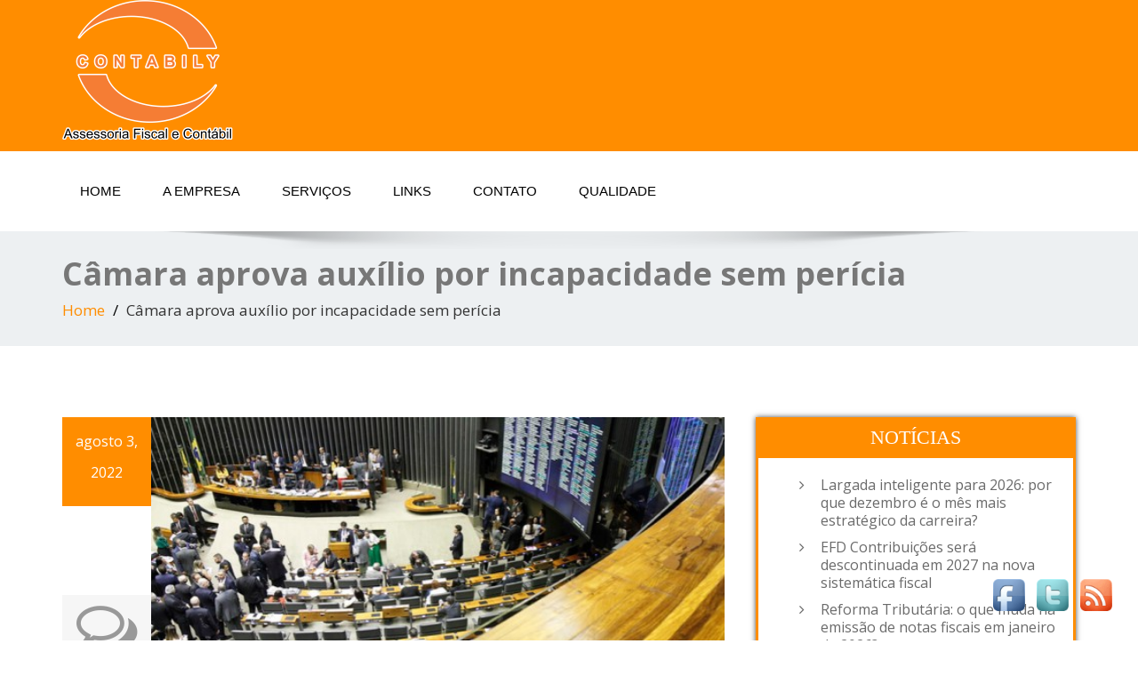

--- FILE ---
content_type: text/html; charset=UTF-8
request_url: http://contabily.com/?p=5467
body_size: 16462
content:
<!DOCTYPE html>
 <!--[if lt IE 7]>
    <html class="no-js lt-ie9 lt-ie8 lt-ie7"> <![endif]-->
    <!--[if IE 7]>
    <html class="no-js lt-ie9 lt-ie8"> <![endif]-->
    <!--[if IE 8]>
    <html class="no-js lt-ie9"> <![endif]-->
    <!--[if gt IE 8]><!-->
<html lang="pt-BR"><!--<![endif]-->
<head>
	<meta http-equiv="X-UA-Compatible" content="IE=edge">
    <meta name="viewport" content="width=device-width, initial-scale=1.0">  
	<meta charset="UTF-8" />	
			<link rel="stylesheet" href="http://contabily.com/wp-content/themes/inferno/style.css" type="text/css" media="screen" />
	<title>Câmara aprova auxílio por incapacidade sem perícia | </title>
<link rel="alternate" type="application/rss+xml" title="Feed de  &raquo;" href="http://contabily.com/?feed=rss2" />
<link rel="alternate" type="application/rss+xml" title=" &raquo;  Feed de comentários" href="http://contabily.com/?feed=comments-rss2" />
		<script type="text/javascript">
			window._wpemojiSettings = {"baseUrl":"http:\/\/s.w.org\/images\/core\/emoji\/72x72\/","ext":".png","source":{"concatemoji":"http:\/\/contabily.com\/wp-includes\/js\/wp-emoji-release.min.js?ver=4.2.38"}};
			!function(e,n,t){var a;function o(e){var t=n.createElement("canvas"),a=t.getContext&&t.getContext("2d");return!(!a||!a.fillText)&&(a.textBaseline="top",a.font="600 32px Arial","flag"===e?(a.fillText(String.fromCharCode(55356,56812,55356,56807),0,0),3e3<t.toDataURL().length):(a.fillText(String.fromCharCode(55357,56835),0,0),0!==a.getImageData(16,16,1,1).data[0]))}function i(e){var t=n.createElement("script");t.src=e,t.type="text/javascript",n.getElementsByTagName("head")[0].appendChild(t)}t.supports={simple:o("simple"),flag:o("flag")},t.DOMReady=!1,t.readyCallback=function(){t.DOMReady=!0},t.supports.simple&&t.supports.flag||(a=function(){t.readyCallback()},n.addEventListener?(n.addEventListener("DOMContentLoaded",a,!1),e.addEventListener("load",a,!1)):(e.attachEvent("onload",a),n.attachEvent("onreadystatechange",function(){"complete"===n.readyState&&t.readyCallback()})),(a=t.source||{}).concatemoji?i(a.concatemoji):a.wpemoji&&a.twemoji&&(i(a.twemoji),i(a.wpemoji)))}(window,document,window._wpemojiSettings);
		</script>
		<style type="text/css">
img.wp-smiley,
img.emoji {
	display: inline !important;
	border: none !important;
	box-shadow: none !important;
	height: 1em !important;
	width: 1em !important;
	margin: 0 .07em !important;
	vertical-align: -0.1em !important;
	background: none !important;
	padding: 0 !important;
}
</style>
<link rel='stylesheet' id='bootstrap-css'  href='http://contabily.com/wp-content/themes/enigma/css/bootstrap.css?ver=4.2.38' type='text/css' media='all' />
<link rel='stylesheet' id='enigma-theme-css'  href='http://contabily.com/wp-content/themes/enigma/css/enigma-theme.css?ver=4.2.38' type='text/css' media='all' />
<link rel='stylesheet' id='media-responsive-css'  href='http://contabily.com/wp-content/themes/enigma/css/media-responsive.css?ver=4.2.38' type='text/css' media='all' />
<link rel='stylesheet' id='animations-css'  href='http://contabily.com/wp-content/themes/enigma/css/animations.css?ver=4.2.38' type='text/css' media='all' />
<link rel='stylesheet' id='theme-animtae-css'  href='http://contabily.com/wp-content/themes/enigma/css/theme-animtae.css?ver=4.2.38' type='text/css' media='all' />
<link rel='stylesheet' id='font-awesome-css'  href='http://contabily.com/wp-content/themes/enigma/css/font-awesome-4.3.0/css/font-awesome.css?ver=4.2.38' type='text/css' media='all' />
<link rel='stylesheet' id='OpenSansRegular-css'  href='//fonts.googleapis.com/css?family=Open+Sans&#038;ver=4.2.38' type='text/css' media='all' />
<link rel='stylesheet' id='OpenSansBold-css'  href='//fonts.googleapis.com/css?family=Open+Sans%3A700&#038;ver=4.2.38' type='text/css' media='all' />
<link rel='stylesheet' id='OpenSansSemiBold-css'  href='//fonts.googleapis.com/css?family=Open+Sans%3A600&#038;ver=4.2.38' type='text/css' media='all' />
<link rel='stylesheet' id='RobotoRegular-css'  href='//fonts.googleapis.com/css?family=Roboto&#038;ver=4.2.38' type='text/css' media='all' />
<link rel='stylesheet' id='RobotoBold-css'  href='//fonts.googleapis.com/css?family=Roboto%3A700&#038;ver=4.2.38' type='text/css' media='all' />
<link rel='stylesheet' id='RalewaySemiBold-css'  href='//fonts.googleapis.com/css?family=Raleway%3A600&#038;ver=4.2.38' type='text/css' media='all' />
<link rel='stylesheet' id='Courgette-css'  href='//fonts.googleapis.com/css?family=Courgette&#038;ver=4.2.38' type='text/css' media='all' />
<link rel='stylesheet' id='wlorange-css'  href='http://contabily.com/wp-content/themes/inferno/wl-orange.css?ver=4.2.38' type='text/css' media='all' />
<link rel='stylesheet' id='acx-si-style-css'  href='http://contabily.com/wp-content/plugins/floating-social-media-icon/style.css?ver=4.2.38' type='text/css' media='all' />
<script type='text/javascript' src='http://contabily.com/wp-includes/js/jquery/jquery.js?ver=1.11.2'></script>
<script type='text/javascript' src='http://contabily.com/wp-includes/js/jquery/jquery-migrate.min.js?ver=1.2.1'></script>
<script type='text/javascript' src='http://contabily.com/wp-content/themes/enigma/js/menu.js?ver=4.2.38'></script>
<script type='text/javascript' src='http://contabily.com/wp-content/themes/enigma/js/bootstrap.js?ver=4.2.38'></script>
<script type='text/javascript' src='http://contabily.com/wp-content/themes/enigma/js/enigma_theme_script.js?ver=4.2.38'></script>
<link rel="EditURI" type="application/rsd+xml" title="RSD" href="http://contabily.com/xmlrpc.php?rsd" />
<link rel="wlwmanifest" type="application/wlwmanifest+xml" href="http://contabily.com/wp-includes/wlwmanifest.xml" /> 
<link rel='prev' title='16 Estados têm quase metade dos adultos com contas atrasadas' href='http://contabily.com/?p=5461' />
<link rel='next' title='MP do vale-alimentação em dinheiro perde força na Câmara' href='http://contabily.com/?p=5465' />
<meta name="generator" content="WordPress 4.2.38" />
<link rel='canonical' href='http://contabily.com/?p=5467' />
<link rel='shortlink' href='http://contabily.com/?p=5467' />



<!-- Starting Styles For Social Media Icon From Acurax International www.acurax.com -->
<style type='text/css'>
#divBottomRight img 
{
width: 48px; 
}
</style>
<!-- Ending Styles For Social Media Icon From Acurax International www.acurax.com -->



<meta http-equiv="Content-type" content="text/html; charset=utf-8" /><style type="text/css" id="custom-background-css">
body.custom-background { background-color: #ffffff; }
</style>
<title>Câmara aprova auxílio por incapacidade sem perícia | </title>
</head>
<body class="single single-post postid-5467 single-format-standard custom-background" id="">
<div>
	<!-- Header Section -->
	<div class="header_section" >
		<div class="container" >
			<!-- Logo & Contact Info -->
			<div class="row ">
				<div class="col-md-6 col-sm-12 wl_rtl">					
					<div claSS="logo">						
					<a href="http://contabily.com/" title="" rel="home">
										<img class="img-responsive" src="http://contabily.com/wp-content/uploads/2015/06/logo-site2.png" style="height:158px; width:192px;" />
										</a>
					<p></p>
					</div>
				</div>
							</div>
			<!-- /Logo & Contact Info -->
		</div>	
	</div>	
	<!-- /Header Section -->
	<!-- Navigation  menus -->
	<div class="navigation_menu "  data-spy="affix" data-offset-top="95" id="enigma_nav_top">
		<span id="header_shadow"></span>
		<div class="container navbar-container" >
			<nav class="navbar navbar-default " role="navigation">
				<div class="navbar-header">
					<button type="button" class="navbar-toggle" data-toggle="collapse" data-target="#menu">
					 
					  <span class="sr-only">Toggle navigation</span>
					  <span class="icon-bar"></span>
					  <span class="icon-bar"></span>
					  <span class="icon-bar"></span>
					</button>
				</div>
				<div id="menu" class="collapse navbar-collapse ">	
				<div class="menu-menu-1-container"><ul id="menu-menu-1" class="nav navbar-nav"><li id="menu-item-13" class="menu-item menu-item-type-custom menu-item-object-custom menu-item-home menu-item-13"><a href="http://contabily.com/">Home</a></li>
<li id="menu-item-14" class="menu-item menu-item-type-post_type menu-item-object-page menu-item-14"><a href="http://contabily.com/?page_id=5">A Empresa</a></li>
<li id="menu-item-17" class="menu-item menu-item-type-post_type menu-item-object-page menu-item-17"><a href="http://contabily.com/?page_id=7">Serviços</a></li>
<li id="menu-item-16" class="menu-item menu-item-type-post_type menu-item-object-page menu-item-16"><a href="http://contabily.com/?page_id=9">Links</a></li>
<li id="menu-item-15" class="menu-item menu-item-type-post_type menu-item-object-page menu-item-15"><a href="http://contabily.com/?page_id=11">Contato</a></li>
<li id="menu-item-77" class="menu-item menu-item-type-post_type menu-item-object-page menu-item-77"><a href="http://contabily.com/?page_id=76">Qualidade</a></li>
</ul></div>				
				</div>	
			</nav>
		</div>
	</div><div class="enigma_header_breadcrum_title">	
	<div class="container">
		<div class="row">
			<div class="col-md-12">
				<h1>Câmara aprova auxílio por incapacidade sem perícia</h1>
				<!-- BreadCrumb -->
                <ul class="breadcrumb"><li><a href="http://contabily.com">Home</a></li> <li>Câmara aprova auxílio por incapacidade sem perícia</li></ul>                <!-- BreadCrumb -->
			</div>
		</div>
	</div>	
</div><div class="container">	
	<div class="row enigma_blog_wrapper">
	<div class="col-md-8">	
				
		<div id="post-5467" class="enigma_blog_full post-5467 post type-post status-publish format-standard has-post-thumbnail hentry category-notas tag-noticias-e-novidades">
	<ul class="blog-date-left">
		<li class="enigma_post_date">
				<span class="date">agosto 3, 2022</span>
				</li>
		<li class="enigma_post_author"></li>
		<li class="enigma_blog_comment"><i class="fa fa-comments-o"></i><h6><span>-</span></h6></li>
	</ul>
	<div class="post-content-wrap">
				<div class="enigma_blog_thumb_wrapper_showcase">						
			<div class="enigma_blog-img">
			<img width="570" height="350" src="http://contabily.com/wp-content/uploads/2022/08/n_52484_43c0e91338f20e7c175d0298e5b9d01f-570x350.jpg" class="enigma_img_responsive wp-post-image" alt="" />						
			</div>
					</div>
				<div class="enigma_fuul_blog_detail_padding">
		<h2>Câmara aprova auxílio por incapacidade sem perícia</a></h2>
		<div class="row">
		<div class="col-md-6 col-sm-3">
				<p class="enigma_tags">Tags : <a href="http://contabily.com/?tag=noticias-e-novidades" rel="tag">Notícias e Novidades</a><br /></p>
				</div>
		<div class="col-md-6 col-sm-3">
				<p class="enigma_cats">Category : <a href="http://contabily.com/?cat=5" rel="category">Notícias</a></p>
				</div>
		</div>
		<p><img src="https://www.contabeis.com.br/assets/img/news/n_52484_43c0e91338f20e7c175d0298e5b9d01f.jpg"><br />A ideia é reduzir as filas de espera do <a class='classtermo' href='https://www.contabeis.com.br/previdencia/inss/'>INSS</a> para concessão de benefícios.</p>
<p>Leia mais em <a href="https://www.contabeis.com.br/noticias/52484/camara-aprova-auxilio-por-incapacidade-sem-pericia/">https://www.contabeis.com.br/noticias/52484/camara-aprova-auxilio-por-incapacidade-sem-pericia/</a></p>
<p>Fonte: Noticias</p>
		</div>
	</div>
</div>	
<div class="push-right">
<hr class="blog-sep header-sep">
</div>		<div class="navigation_en">
	<nav id="wblizar_nav"> 
	<span class="nav-previous">
	&laquo; <a href="http://contabily.com/?p=5461" rel="prev">16 Estados têm quase metade dos adultos com contas atrasadas</a>	</span>
	<span class="nav-next">
	<a href="http://contabily.com/?p=5465" rel="next">MP do vale-alimentação em dinheiro perde força na Câmara</a> &raquo;	</span> 
	</nav>
	</div>	
    	</div>
	<div class="col-md-4 enigma-sidebar">
			<div class="enigma_sidebar_widget">		<div class="enigma_sidebar_widget_title"><h2>Notícias</h2></div>		<ul>
					<li>
				<a href="http://contabily.com/?p=10313">Largada inteligente para 2026: por que dezembro é o mês mais estratégico da carreira?</a>
						</li>
					<li>
				<a href="http://contabily.com/?p=10315">EFD Contribuições será descontinuada em 2027 na nova sistemática fiscal</a>
						</li>
					<li>
				<a href="http://contabily.com/?p=10309">Reforma Tributária: o que muda na emissão de notas fiscais em janeiro de 2026?</a>
						</li>
				</ul>
		</div></div>	
	</div> <!-- row div end here -->	
</div><!-- container div end here -->

<hr />
<div id="footer" role="contentinfo">
<!-- If you'd like to support WordPress, having the "powered by" link somewhere on your blog is the best way; it's our only promotion or advertising. -->
	<p>
		 é orgulhosamente mantido com <a href="https://wordpress.org/">WordPress</a>		<br /><a href="http://contabily.com/?feed=rss2">Entradas (RSS)</a> e <a href="http://contabily.com/?feed=comments-rss2">Comentários (RSS)</a>.		<!-- 30 consultas. 0,104 segundos. -->
	</p>
</div>
</div>

<!-- Gorgeous design by Michael Heilemann - http://binarybonsai.com/kubrick/ -->

		<script type='text/javascript' src='http://contabily.com/wp-includes/js/comment-reply.min.js?ver=4.2.38'></script>



<!-- Starting Icon Display Code For Social Media Icon From Acurax International www.acurax.com -->
<div id='divBottomRight' style='text-align:center;'><a href='https://www.facebook.com/ContabilyAssessoriaContabilEFiscal' target='_blank' title='Visit Us On Facebook'><img src=http://contabily.com/wp-content/plugins/floating-social-media-icon/images/themes/1/facebook.png style='border:0px;' alt='Visit Us On Facebook' height='48px' width='48px' /></a><a href='http://www.twitter.com/contabily' target='_blank' title='Visit Us On Twitter'><img src=http://contabily.com/wp-content/plugins/floating-social-media-icon/images/themes/1/twitter.png style='border:0px;' alt='Visit Us On Twitter' height='48px' width='48px' /></a><a href='http://contabily.com/?feed=rss2' target='_blank' title='Check Our Feed'><img src=http://contabily.com/wp-content/plugins/floating-social-media-icon/images/themes/1/feed.png style='border:0px;' alt='Check Our Feed' height='48px' width='48px' /></a></div>
<!-- Ending Icon Display Code For Social Media Icon From Acurax International www.acurax.com -->





<!-- Starting Javascript For Social Media Icon From Acurax International www.acurax.com -->
	<script type="text/javascript">
	var ns = (navigator.appName.indexOf("Netscape") != -1);
	var d = document;
	var px = document.layers ? "" : "px";
	function JSFX_FloatDiv(id, sx, sy)
	{
		var el=d.getElementById?d.getElementById(id):d.all?d.all[id]:d.layers[id];
		window[id + "_obj"] = el;
		if(d.layers)el.style=el;
		el.cx = el.sx = sx;el.cy = el.sy = sy;
		el.sP=function(x,y){this.style.left=x+px;this.style.top=y+px;};
		el.flt=function()
		{
			var pX, pY;
			pX = (this.sx >= 0) ? 0 : ns ? innerWidth : 
			document.documentElement && document.documentElement.clientWidth ? 
			document.documentElement.clientWidth : document.body.clientWidth;
			pY = ns ? pageYOffset : document.documentElement && document.documentElement.scrollTop ? 
			document.documentElement.scrollTop : document.body.scrollTop;
			if(this.sy<0) 
			pY += ns ? innerHeight : document.documentElement && document.documentElement.clientHeight ? 
			document.documentElement.clientHeight : document.body.clientHeight;
			this.cx += (pX + this.sx - this.cx)/8;this.cy += (pY + this.sy - this.cy)/8;
			this.sP(this.cx, this.cy);
			setTimeout(this.id + "_obj.flt()", 40);
		}
		return el;
	}
	jQuery( document ).ready(function() {
	JSFX_FloatDiv("divBottomRight", -170, -75).flt();
	});
	</script>
	<!-- Ending Javascript Code For Social Media Icon From Acurax International www.acurax.com -->


</body>
</html>


--- FILE ---
content_type: text/css
request_url: http://contabily.com/wp-content/themes/inferno/style.css
body_size: 703
content:
/*
Theme Name: Inferno
Theme URI: 
Description: Orange Coloured , Child Theme of Enigma. Enigma has been in FEATURED THEME list in the Month of October-2014. 
Author: weblizar
Author URI: http://www.weblizar.com
Template: enigma
Version: 1.03
Tags: rtl-language-support, black, blue, gray, red, dark, light, silver, white, green, brown, orange , two-columns, three-columns, four-columns, custom-menu, right-sidebar, fixed-layout, fluid-layout, custom-background, featured-image-header, sticky-post, theme-options, threaded-comments, featured-images, flexible-header, responsive-layout, translation-ready
*/
@import url('../enigma/style.css');
.enigma_service_detail h3 a {color:rgba(255, 119, 87, 0.8);}

--- FILE ---
content_type: text/css
request_url: http://contabily.com/wp-content/themes/inferno/wl-orange.css?ver=4.2.38
body_size: 14360
content:
#enigma_nav_top ul li.current-menu-parent { background-color:#FF8D00!important; }
#enigma_nav_top ul li.current-menu-parent a.dropdown-toggle{ color:#fff !important; }

#wrapper{
	background: #ffffff;
} 
/*  header contact info section ***/
.header_section{
	background-color:#FF8D00;
	color:#fff;
}
/** navbar menus ***/
.navigation_menu{
	background-color: #fff;
	border-top:2px solid #FF8D00;
}

.navbar-default .navbar-nav > .active > a, .navbar-default .navbar-nav > .active > a:hover, .navbar-default .navbar-nav > .active > a:focus {
	background-color: #FF8D00;
}


.navbar-default .navbar-nav > .open > a,
.navbar-default .navbar-nav > .open > a:hover,
.navbar-default .navbar-nav > .open > a:focus {
	background-color: #FF8D00;
}

.navbar-default .navbar-nav > li > a:hover,
.navbar-default .navbar-nav > li > a:focus {
	background-color: #FF8D00;
}

.dropdown-menu {
	background-color: rgba(255, 119, 87, 0.9);
}
/** headings titles css ***/
.enigma_heading_title h3 {
	border-bottom: 4px solid #FF8D00;
	color: #3b3b3b;
}
.enigma_heading_title2 h3 {
	border-bottom: 2px solid #FF8D00;
	color: #3b3b3b;
}
/** slider css ***/
.carousel-list li {
	background:rgba(255, 119, 87, 0.8);
}

/** service  section css ***/
.enigma_service_iocn{
	border: 4px solid #FF8D00;
	background-size: 100% 200%;
	background-color:#FF8D00;
	background-image: linear-gradient(to bottom, #FF8D00 50%, #fff 50%);
}
.enigma_service_area:hover .enigma_service_iocn i {
	color:#FF8D00;
	
}
.enigma_service_area:hover .enigma_service_iocn{
	background-position: 0 -100%;
	background-color:#ffffff;
}
.enigma_service_iocn_2 i{
	background: #fff;
	border: 4px solid #FF8D00;
}
.enigma_service_iocn_2 i{
	color: #FF8D00;
	background-size: 100% 200%;
	background-image: linear-gradient(to bottom, #fff 50%, #FF8D00 50%);
 }
.enigma_service_area_2:hover .enigma_service_iocn_2 i{
	background-position: 0 -100%;
	color: #ffffff;
	background-color:#FF8D00;
}

/****************portfolio css ********************************************************
********************************************************************************/

.enigma_home_portfolio_showcase .enigma_home_portfolio_showcase_icons a {
	background-color: #FF8D00;
	border:2px solid #FF8D00;
	color:#fff;
}
.enigma_home_portfolio_showcase .enigma_home_portfolio_showcase_icons a:hover{
	background-color: #ffffff;
	border:2px solid #FF8D00;
	color:#FF8D00;
}
.enigma_home_portfolio_caption {
	border-left:1px solid #ccc;
	border-bottom:4px solid #FF8D00;
	border-right:1px solid #ccc;
}

.enigma_home_portfolio_caption:hover{
    background: #FF8D00;
}
.enigma_home_portfolio_caption:hover  h3 a ,.enigma_home_portfolio_caption:hover  small{
   color: #ffffff;
}
.img-wrapper:hover .enigma_home_portfolio_caption{
 background: #FF8D00;
 border-left:1px solid #FF8D00;
	border-bottom:4px solid #FF8D00;
	border-right:1px solid #FF8D00;
}
.img-wrapper:hover .enigma_home_portfolio_caption  h3 a,.img-wrapper:hover .enigma_home_portfolio_caption  small{
 color: #ffffff;
}

.enigma_proejct_FF7757 a {
	background-color: #f8504b;
	color: #FFFFFF;
	border: 2px solid #FF8D00;
	transition: all 0.4s ease 0s;
}
.enigma_proejct_FF7757 a:hover {
	background-color: #ffffff;
	color: #FF8D00;
	border: 2px solid #FF8D00;
	text-decoration:none;
	
}


.enigma_carousel-prev, .enigma_carousel-next {
    background-color: #fff;
	border: 2px solid #FF8D00;
}
.enigma_carousel-prev:hover, .enigma_carousel-next:hover {
    background-color: #FF8D00;
	color:#fff;
}
.enigma_carousel-prev:hover i, .enigma_carousel-next:hover i{
    color:#fff;
}
.enigma_carousel-prev i,
.enigma_carousel-next i {
	color: #FF8D00;
}

/*** project detail ***/
.enigma_portfolio_detail_pagi li a {
	color: #404040;
	border:2px solid #FF8D00;
	text-align:center;
	background-size: 100% 200%;
	background-color:#FF8D00;
    background-image: linear-gradient(to bottom, #FF8D00 50%, #ffffff 50%);
   -webkit-transition: all ease 0.5s;
    -moz-transition: all ease 0.5s;
    transition: all ease 0.5s;
	
}
.enigma_portfolio_detail_pagi li a:hover {
	color: #404040;
	border:2px solid #FF8D00;
	background-position: 0 -100%;
	background-color:#ffffff;
}

.enigma_portfolio_detail_pagi li a span{
	color:#fff;
	line-height:35px;
}
.enigma_portfolio_detail_pagi li a:hover span{
	color:#FF8D00;
}
.enigma-project-detail-sidebar p small {
	color:#777777;
	
}

.enigma-project-detail-sidebar .launch-enigma-project a {

	color: #ffffff;
	border: 2px solid #FF8D00;
	background-size: 100% 200%;
	background-color:#FF8D00;
    background-image: linear-gradient(to bottom, #FF8D00 50%, #ffffff 50%);
   -webkit-transition: all ease 0.5s;
    -moz-transition: all ease 0.5s;
    transition: all ease 0.5s;
}
.enigma-project-detail-sidebar .launch-enigma-project a:hover {
	background-color: #ffffff;
	color: #FF8D00;
	border: 2px solid #FF8D00;
	background-position: 0 -100%;
}

/** gallery css **/

.enigma_gallery_showcase .enigma_gallery_showcase_icons a {
	background-color: #FF8D00;
	border:2px solid #FF8D00;
	color:#fff;
}

.enigma_gallery_showcase .enigma_gallery_showcase_icons a:hover{
	background-color: #ffffff;
	border:2px solid #FF8D00;
	color:#FF8D00;
}


/**************** blog css ********************************************************
********************************************************************************/

/** blog thumbnail css **/
.enigma_blog_thumb_wrapper{
	background:#fff;
	border-bottom: 5px solid #FF8D00;
	box-shadow: 0 0 6px rgba(0,0,0,.7);

}
.enigma_blog_thumb_wrapper h2 a{
	color:#FF8D00;
	transition: all 0.4s ease 0s;
}

.enigma_blog_thumb_wrapper h2:hover a{
	color:#FF8D00;

}
.enigma_blog_thumb_date li i{
	color: #FF8D00;
}
.enigma_tags a{
	background-size: 100% 200%;
	
    background-image: linear-gradient(to bottom, #edf0f2 50%, #FF8D00 50%);
 }

.enigma_tags a:hover{
	color:#fff;
	background-position: 0 -100%;
	background-color:#FF8D00;
}
.enigma_tags a i{
	color:#FF8D00;
}
.enigma_tags a:hover i{
	color:#fff;
}

.enigma_blog_thumb_wrapper span a i{
	color: #FF7757;
}
.enigma_blog_thumb_wrapper span a {
	color:#555;
	
}.enigma_blog_thumb_footer{
	padding-top:20px;
	padding-bottom:10px;
	border-top:3px solid  #f5f5f5;
}

.enigma_blog_read_btn{
	border: 2px solid #FF8D00;
	background-size: 100% 200%;
	background-color:#FF8D00;
    background-image: linear-gradient(to bottom, #FF8D00 50%, #fff 50%);
   }
.enigma_blog_read_btn i {
	margin-right:5px;
}
.enigma_blog_read_btn:hover{
	background-position: 0 -100%;
	background-color:#ffffff;
	color: #FF8D00;
}

.enigma_blog_thumb_wrapper_showcase .enigma_blog_thumb_wrapper_showcase_icons a {
	background-color: #FF8D00;
	color: #fff;
	-webkit-transition: all .25s ease-in;
    -moz-transition: all .25s ease-in;
    -o-transition: all .25s ease-in;
    transition: all .25s ease-in;
}
.enigma_blog_thumb_wrapper_showcase .enigma_blog_thumb_wrapper_showcase_icons a:hover{
	background-color: #ffffff;
	border: 2px solid #FF8D00;
	color: #FF8D00;
}
/********* Blog Full width css ********/
.enigma_post_date {
	background: #FF8D00;
	color: #ffffff;
}
.enigma_blog_comment:hover i, .enigma_blog_comment:hover h6{
	color:#FF8D00;
} 
.enigma_fuul_blog_detail_padding h2 a{
	color:#FF8D00;
}
.enigma_fuul_blog_detail_padding h2  a:hover{
	color:#FF8D00;
}
/*** blog sidebar css **/
.enigma_recent_widget_post h3 a {
	color:#FF8D00;
}
.enigma_sidebar_widget {
	border-left: 3px solid #FF8D00;
	border-right: 3px solid #FF8D00;
	border-bottom: 3px solid #FF8D00;
}
.enigma_sidebar_widget_title{
	background:#FF8D00;
}
.enigma_sidebar_link p a:hover , .enigma_sidebar_widget ul li a:hover{
	color: #FF8D00;
}

.enigma_widget_tags a , .tagcloud a {
	background-size: 100% 200%;
    background-image: linear-gradient(to bottom, #edf0f2 50%, #FF8D00 50%);
 }
.enigma_widget_tags a:hover , .tagcloud a:hover {
	border: 1px solid #FF8D00;
	background-position: 0 -100%;
	color: #fff;
	background-color:#FF8D00;
}

/** blog detail **/
.enigma_author_detail_wrapper{
	background: #FF8D00;
	padding:15px;
	margin-bottom:40px;
	
}
.enigma_author_detail_wrapper{
	border-left:2px solid #FF8D00;
}
/** blog  form input css **/ 
.reply a {
	color: #FF8D00;
}
.enigma_con_input_control:focus, .enigma_con_textarea_control:focus,
.enigma_contact_input_control:focus, .enigma_contact_textarea_control:focus {
  border-color: #FF8D00;
  -webkit-box-shadow: inset 0 0px 0px #FF8D00, 0 0 5px #FF8D00;
          box-shadow: inset 0 0px 0px #FF8D00, 0 0 5px #FF8D00;
}
.enigma_send_button , #enigma_send_button{
	border-color: #FF8D00;
	color: #6a6a6a;
	background-size: 100% 200%;
    background-image: linear-gradient(to bottom, #fff 50%, #FF8D00 50%);
   -webkit-transition: all ease 0.5s;
    -moz-transition: all ease 0.5s;
    transition: all ease 0.5s;
}
.enigma_send_button:hover , #enigma_send_button:hover{
	background-position: 0 -100%;
    border: 2px solid #FF8D00;
	color: #ffffff;
	background-color:#FF8D00;
}



.enigma_blog_pagination {
	background-color: #FFFFFF;	
}
.enigma_blog_pagi a {
	border: 1px solid #dbdbdb !important;
	background-color: #ffffff;
	background-size: 100% 200%;
	background-image: linear-gradient(to bottom, #fff 50%, #FF8D00 50%);
   -webkit-transition: all ease 0.5s;
    -moz-transition: all ease 0.5s;
    transition: all ease 0.5s;
	color: #777777;
}
.enigma_blog_pagi a:hover, .enigma_blog_pagi a.active {
	background-position: 0 -100%;
	color: #ffffff;
	background-color:#FF8D00;
}

/****** Testimonial css *******************************************
****************************************************************/
.enigma_testimonial_area i{
	color:#FF8D00;
}
.enigma_testimonial_area img{
	border: 10px solid #FF8D00;
}
.pager a{
	background: #fff;
	border: 2px solid #FF8D00;
}
.pager a.selected{
	background: #FF8D00;
	border: 2px solid #FF8D00;
}
/**** Client Css *************************************************
****************************************************************/
.enigma_client_wrapper:hover {
	border: 4px solid #FF8D00;

}
.enigma_client_prev, .enigma_client_next {
    background-color: #fff;
	border: 2px solid #FF8D00;
}
.enigma_client_prev:hover, .enigma_client_next:hover {
    background-color: #FF8D00;
	color:#fff;
}
.enigma_client_prev:hover i, .enigma_client_next:hover i{
    color:#fff;
}

.enigma_carousel-prev i,
.enigma_carousel-next i {
	color: #FF8D00;
}
/**** About us page Css *************************************************
****************************************************************/
.enigma_team_showcase .enigma_team_showcase_icons a {
	background-color: #FF8D00;
	border:2px solid #FF8D00;
	color:#fff;
}

.enigma_team_showcase .enigma_team_showcase_icons a:hover{
	background-color: #ffffff;
	border:2px solid #FF8D00;
	color:#FF8D00;
}

.enigma_team_caption:hover{
    background: #FF8D00;
}
.enigma_team_caption:hover  h3 a ,.enigma_team_caption:hover  small{
   color: #ffffff;
}

.enigma_team_wrapper:hover .enigma_team_caption{
 background: #FF8D00;
}
.enigma_team_wrapper:hover .enigma_team_caption  h3 ,.enigma_team_wrapper:hover .enigma_team_caption  small{
 color: #ffffff;
}
/***** Call Out Section *****************************************************************
***************************************************************************************/
.enigma_callout_area {
	background-color: #FF8D00;

}
/***** Footer Area Css *****************************************************************
***************************************************************************************/
.enigma_footer_area{
	background: #FF8D00;
	border-top: 0px solid #6B6B6B;
}
/***** Contact Info Css *****************************************************************
***************************************************************************************/
.enigma_contact_info li .desc {
	color: #FF8D00;
}
/***** Shortcode  Css *****************************************************************
***************************************************************************************/
/*Dropcaps Styles*/
.enigma_dropcape_square span {
	background-color: #FF8D00;
    color: #FFFFFF;
}
.enigma_dropcape_simple span {
    color: #FF8D00;
}
.enigma_dropcape_circle span {
	background-color: #FF8D00;
    color: #FFFFFF;
}
.breadcrumb li a {
color: #FF8D00 !important;
}
/** progress bar or nav FF7757 css */
.progress-bar {
	background-color: #FF8D00 !important;
}
.btn-search{
	background:#FF8D00 !important;
}
.nav-pills > li  > a{
	border: 3px solid #FF8D00 !important;
	background-size: 100% 200%;
    background-image: linear-gradient(to bottom, #fff 50%, #FF8D00 50%) !important;
}
.nav-pills > li.active > a, .nav-pills > li  > a:hover, .nav-pills > li.active > a:hover, .nav-pills > li.active > a:focus {
	background-color:#FF8D00 !important;
	background-image: linear-gradient(to bottom, #FF8D00 50%, #FF8D00 50%) !important;
}
.nav-stacked > li  > a
{
	border: 1px solid #FF8D00 !important;
	background-size: 100% 200%;
    background-image: linear-gradient(to bottom, #fff 50%, #FF8D00 50%) !important;
 }
 .nav-stacked > li.active > a,  .nav-stacked > li  > a:hover,.nav-stacked > li.active > a:hover, .nav-stacked > li.active > a:focus {
	background-color:#FF8D00 !important;
	background-image: linear-gradient(to bottom, #FF8D00 50%, #FF8D00 50%) !important;
}

.navbar-toggle {
background-color: #FF8D00 !important;
border: 1px solid #FF8D00 !important;
}

.navbar-default .navbar-toggle:hover, .navbar-default .navbar-toggle:focus {
background-color: #F17D8A !important;
}
.enigma_blockquote_section blockquote {
border-left: 5px solid #F17D8A ;
}
blockquote {
    border-left: 5px solid #F17D8A;
 }
#wp-calendar caption {
background-color:#FF8D00;
color: #fff;
}
.enigma_footer_widget_column ul li a ,.enigma_footer_widget_column ul#recentcomments li {color: #f2f2f2;}
.enigma_footer_widget_column ul li a:hover{color: #FF8D00;}

--- FILE ---
content_type: application/javascript
request_url: http://contabily.com/wp-content/themes/enigma/js/enigma_theme_script.js?ver=4.2.38
body_size: 992
content:
 //enigma  social tooltip js
 jQuery(function(){
		jQuery('li').tooltip();
		jQuery("[data-toggle='tooltip']").tooltip();
		jQuery("[data-toggle='popover']").popover();
		
		
		
    });

	/*----------------------------------------------------*/
/*	Scroll To Top Section
/*----------------------------------------------------*/
	jQuery(document).ready(function () {
	
		jQuery(window).scroll(function () {
			if (jQuery(this).scrollTop() > 100) {
				jQuery('.enigma_scrollup').fadeIn();
			} else {
				jQuery('.enigma_scrollup').fadeOut();
			}
		});
	
		jQuery('.enigma_scrollup').click(function () {
			jQuery("html, body").animate({
				scrollTop: 0
			}, 600);
			return false;
		});
	
	});	

	
	jQuery.browser = {};
			(function () {
				jQuery.browser.msie = false;
				jQuery.browser.version = 0;
				if (navigator.userAgent.match(/MSIE ([0-9]+)\./)) {
					jQuery.browser.msie = true;
					jQuery.browser.version = RegExp.$1;
				}
			})();
